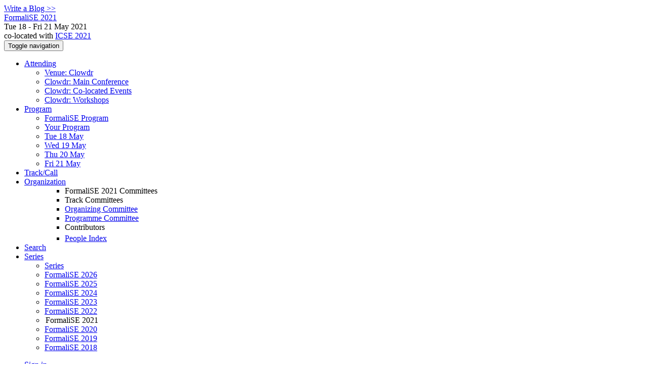

--- FILE ---
content_type: text/html;charset=UTF-8
request_url: https://conf.researchr.org/profile/Formalise-2021/anastasiiatkalich
body_size: 7422
content:
<!DOCTYPE html>
<html>
<head>
<meta name="viewport" content="width=device-width, initial-scale=1, maximum-scale=1">
<meta http-equiv="Content-Type" content="text/html; charset=utf-8">
<link href="https://conf.researchr.org/favicon.ico?28d37e6d7e5e12d24c39bdba0f4f3cfd" rel="shortcut icon" type="image/x-icon" />
<link href="https://conf.researchr.org/stylesheets/common_.css?d7bcca3579a066193caf560ede9d6399" rel="stylesheet" type="text/css" />
<title>Anastasiia Tkalich - FormaliSE 2021</title>
<script type="text/javascript">var show_webdsl_debug=false;</script>
<script type="text/javascript">var contextpath="https://conf.researchr.org";</script>
<link rel="stylesheet" href="https://conf.researchr.org/stylesheets/bootstrap/css/bootstrap.min.css?7f89537eaf606bff49f5cc1a7c24dbca" type="text/css" /><link rel="stylesheet" href="https://conf.researchr.org/stylesheets/conf.css?aea62a205acccc434d707e81d3b9bbc9" type="text/css" /><link rel="stylesheet" href="https://conf.researchr.org/stylesheets/logobar.css?d68c282160782c2b5f5bfb8ceb47a30e" type="text/css" /><link rel="stylesheet" href="https://conf.researchr.org/stylesheets/theme.bootstrap_3.min.css?6867e70881e6ed2c03b6c9cf9c3152e0" type="text/css" /><script type="text/javascript" src="//code.jquery.com/jquery-3.5.1.min.js"></script>
<script type="text/javascript" src="https://conf.researchr.org/javascript/jquery.tablesorter.combined.min.js?285b21976326641f8f1b910492e6d5d0"></script>
<script type="text/javascript" src="https://conf.researchr.org/javascript/jquery.tablesorter.pager.min.js?4551cdfea66f45a11ae5548f3d50a06f"></script>
<script type="text/javascript" src="https://conf.researchr.org/javascript/tablesorter-init.js?ee6babedf1a6be960e4543a1bb57b421"></script>
<script type="text/javascript" src="https://conf.researchr.org/javascript/bootstrap/js/bootstrap.min.js?2f34b630ffe30ba2ff2b91e3f3c322a1"></script>
<script type="text/javascript" src="https://conf.researchr.org/javascript/notify.min.js?e86d399917a84b69a4683f504c7a7813"></script>
<script type="text/javascript" src="https://conf.researchr.org/javascript/ajax.js?2dbd1cc4f8f2d52ae9c879d7346f4f8a"></script>
<meta  prefix='og: http://ogp.me/ns#' property='og:description' content='Welcome to the website of the FormaliSE 2021 conference.
The software industry has a long-standing and well-earned reputation for failing to deliver high-quality software. Much progress has been achieved from the early days of software development; still, nowadays, even considering the state of the art of the technologies used, the success of software projects is often not guaranteed. Many of the approaches used for developing large, complex software systems are still not able to ensure the correct behavior — and the general quality — of the delivered product, despite the efforts of the (o ...'>
<script type="text/javascript">$(document).ready( function(){
          $('#program-menu a[data-fltr-type]').on('click', function(event){
            event.preventDefault();
            window.location = $(this).attr('href') + "?" + encodeURIComponent( $(this).data('fltr-type') ) + '=' + encodeURIComponent( $(this).data('fltr-val') );
          })
        })
      </script>
<script async src="https://www.googletagmanager.com/gtag/js?id=G-4G0QWEKVQS"></script>
<script>window.dataLayer = window.dataLayer || [];function gtag(){dataLayer.push(arguments);}gtag('js', new Date());gtag('config', 'G-4G0QWEKVQS', {'cookie_domain': 'auto', 'anonymizeIp': true });gtag('config', 'UA-9607501-2', {'cookie_domain': 'auto', 'anonymizeIp': true });</script>
<meta prefix='og: http://ogp.me/ns#' property='og:title' content='Anastasiia Tkalich - FormaliSE 2021'>
<meta name='description' content='Welcome to the website of the FormaliSE 2021 conference.
The software industry has a long-standing and well-earned reputation for failing to deliver high-quality software. Much progress has been achieved from the early days of software development; still, nowadays, even considering the state of the art of the technologies used, the success of software projects is often not guaranteed. Many of the approaches used for developing large, complex software systems are still not able to ensure the correct behavior — and the general quality — of the delivered product, despite the efforts of the (o ...'>
<script type="text/javascript">function addEventModalLoadOnClick( containerNode ){
        $(containerNode).find( "a[data-event-modal]" ).on("click", function(e){
          var eventId = $(this).data("event-modal"); 
          var modalElem = $("#modal-" + eventId);
          if(modalElem.length){
            modalElem.modal({ backdrop: 'static', keyboard: true}, 'show');
          } else {
            var loaderElem = $("#event-modal-loader");
            loaderElem.find("input.event-id-input").val( eventId );
            loaderElem.find("#load-modal-action").click();
          }
          e.preventDefault();
        } );
      }
    </script><script type="text/javascript">function addStarredEventOnClick( containerNode ){
        $(containerNode).find( "[data-event-star]" ).on("click", function(e){
          var eventId = $(this).data("event-star"); 
          var starEventFormElem = $("#event-star-form");
          starEventFormElem.find("input.event-id-input").val( eventId );
          starEventFormElem.find("#star-event-action").click();
          e.preventDefault();
          e.stopPropagation();
        } );
      }
    </script><script type="text/javascript">function pauseOnCloseModal( modalid ){
        //pauses video (only youtube at the moment) when closing modal
        $('#' + modalid).on('hidden.bs.modal', function () {
          $(this).find('.embed-container iframe[src*=enablejsapi]').each( function(){ this.contentWindow.postMessage('{"event":"command","func":"pauseVideo","args":""}', '*') } );
        } )
      }
    </script>
</head>
<body id="profile"><div class="frame"><a href="https://conf.researchr.org/blogposts/Formalise-2021" class="blog-link btn btn-xs btn-default navigate">Write a Blog &gt;&gt;</a><div class="logobar"><div class="container"><a href="https://conf.researchr.org/home/Formalise-2021" class="navbar-brand navigate"><span class="brand-text">FormaliSE 2021</span></a><div class="place">Tue 18 - Fri 21 May 2021 <a href="https://conf.researchr.org/venue/Formalise-2021/icse-2021-virtualization-platform" class="navigate"></a></div><div class="place2">co-located with <a href="https://2021.icse-conferences.org" class="navigate">ICSE 2021</a></div></div></div><div class="navbar navbar-default"><div class="container"><div class="navbar-header"><button type="button" data-toggle="collapse" data-target="#navigationbar" class="navbar-toggle"><span class="sr-only">Toggle navigation</span><span class="icon-bar"></span><span class="icon-bar"></span><span class="icon-bar"></span></button></div><div id="navigationbar" class="navigationbar collapse navbar-collapse"><ul class="block nav navbar-nav"><li class="dropdown"><a href="#" data-toggle="dropdown" class="dropdown-toggle">Attending <span class="caret"></span></a><ul class="block dropdown-menu"><li><a href="https://conf.researchr.org/venue/Formalise-2021/icse-2021-virtualization-platform" class="navigate">Venue: Clowdr</a></li><li><a href="https://conf.researchr.org/venue/Formalise-2021/icse-2021-venue-main-conference" class="navigate">Clowdr: Main Conference</a></li><li><a href="https://conf.researchr.org/venue/Formalise-2021/icse-2021-venue-colocated" class="navigate">Clowdr: Co-located Events</a></li><li><a href="https://conf.researchr.org/venue/Formalise-2021/icse-2021-workshops-venue" class="navigate">Clowdr: Workshops</a></li></ul></li><li class="dropdown"><a href="#" data-toggle="dropdown" class="dropdown-toggle">Program <span class="caret"></span></a><ul id="program-menu" class="block dropdown-menu"><li><a href="https://conf.researchr.org/program/Formalise-2021/program-Formalise-2021/" class="navigate">FormaliSE Program</a></li><li><a href="https://conf.researchr.org/program/Formalise-2021/program-Formalise-2021/" data-fltr-type="prog" data-fltr-val="Your Program" class="navigate"><span class="glyphicon glyphicon-star"></span> Your Program</a></li><li><a href="https://conf.researchr.org/program/Formalise-2021/program-Formalise-2021/" data-fltr-type="date" data-fltr-val="Tue 18 May 2021" class="navigate">Tue 18 May</a></li><li><a href="https://conf.researchr.org/program/Formalise-2021/program-Formalise-2021/" data-fltr-type="date" data-fltr-val="Wed 19 May 2021" class="navigate">Wed 19 May</a></li><li><a href="https://conf.researchr.org/program/Formalise-2021/program-Formalise-2021/" data-fltr-type="date" data-fltr-val="Thu 20 May 2021" class="navigate">Thu 20 May</a></li><li><a href="https://conf.researchr.org/program/Formalise-2021/program-Formalise-2021/" data-fltr-type="date" data-fltr-val="Fri 21 May 2021" class="navigate">Fri 21 May</a></li></ul></li><li><a href="https://conf.researchr.org/track/Formalise-2021/formalise-2021-papers" class="navigate">Track/Call</a></li><li class="dropdown"><a href="#" data-toggle="dropdown" class="dropdown-toggle">Organization <span class="caret"></span></a><ul class="block dropdown-menu multi-column columns-1"><div class="row"><div class="col-sm-12"><ul class="block multi-column-dropdown"><li class="dropdown-header">FormaliSE 2021 Committees</li><li class="dropdown-header">Track Committees  </li><li><a href="https://conf.researchr.org/committee/Formalise-2021/formalise-2021-papers-organizing-committee" class="navigate">Organizing Committee</a></li><li><a href="https://conf.researchr.org/committee/Formalise-2021/formalise-2021-papers-programme-committee" class="navigate">Programme Committee</a></li><li class="dropdown-header">Contributors</li><li><a href="https://conf.researchr.org/people-index/Formalise-2021" class="navigate"><span class="glyphicon glyphicon-search"></span><sup><span class="glyphicon glyphicon-user"></span></sup> People Index</a></li></ul></div></div></ul></li><li><a href="https://conf.researchr.org/search/Formalise-2021//all" class="navigate"><span class="glyphicon glyphicon-search"></span><span class="hidden-sm"> Search</span></a></li><li class="dropdown"><a href="#" data-toggle="dropdown" class="dropdown-toggle"><span class="hidden-sm">Series <span class="caret"></span></span><span title="Series" class="visible-sm"><span class="glyphicon glyphicon-repeat"></span> <span class="caret"></span></span></a><ul class="block dropdown-menu"><li><a href="https://conf.researchr.org/series/Formalise" class="navigate"><span class="glyphicon glyphicon-home"></span> Series</a></li><li><a href="https://2026.formalise.org" class="navigate">FormaliSE 2026</a></li><li><a href="https://2025.formalise.org" class="navigate">FormaliSE 2025</a></li><li><a href="https://conf.researchr.org/home/Formalise-2024" class="navigate">FormaliSE 2024</a></li><li><a href="https://conf.researchr.org/home/Formalise-2023" class="navigate">FormaliSE 2023</a></li><li><a href="https://conf.researchr.org/home/icse-2022/Formalise-2022" class="navigate">FormaliSE 2022</a></li><li><span class="text-muted" style="margin-left: 2px;"><span class="glyphicon glyphicon-hand-right"></span> FormaliSE 2021</span></li><li><a href="https://2020.icse-conferences.org/home/Formalise-2020" class="navigate">FormaliSE 2020</a></li><li><a href="https://2019.icse-conferences.org/track/Formalise-2019-papers" class="navigate">FormaliSE 2019</a></li><li><a href="https://conf.researchr.org/track/icse-2018/Formalise-2018-papers" class="navigate">FormaliSE 2018</a></li></ul></li></ul><div class="navbar-right"><ul class="block nav navbar-nav"><li><a href="https://conf.researchr.org/signin/Formalise-2021/https%3A%5Es%5Esconf.researchr.org%5Esprofile%5EsFormalise-2021%5Esanastasiiatkalich" rel="nofollow" class="navigate">Sign in</a></li><li><a href="https://conf.researchr.org/signup/Formalise-2021" class="navigate">Sign up</a></li></ul></div></div></div></div><div id="content" class="container"><div class="profile-page"><div class="page-header"><span class="text-muted small"><span class="glyphicon glyphicon-home"></span> <a href="https://2021.icse-conferences.org" class="navigate">ICSE 2021</a> (<a href="https://conf.researchr.org/series/icse" class="navigate">series</a>) / </span><span class="text-muted small"><span class="glyphicon glyphicon-home"></span> <a href="https://conf.researchr.org/home/Formalise-2021" class="navigate">FormaliSE 2021</a> (<a href="https://conf.researchr.org/series/Formalise" class="navigate">series</a>) / </span>Anastasiia Tkalich<span class="pull-right profile-context"><div class="btn-group"><button type="button" data-toggle="dropdown" class="btn btn-primary dropdown-toggle">ICSE 2021 profile <span class="caret"></span></button><ul class="block dropdown-menu"><li><a href="https://conf.researchr.org/profile/anastasiiatkalich" class="navigate">conf.research.org general profile</a></li><li><a href="https://conf.researchr.org/profile/ease-2025/anastasiiatkalich" class="navigate">EASE 2025 profile</a></li><li><a href="https://conf.researchr.org/profile/esem-2023/anastasiiatkalich" class="navigate">ESEIW 2023 profile</a></li><li><a href="https://conf.researchr.org/profile/icse-2025/anastasiiatkalich" class="navigate">ICSE 2025 profile</a></li><li><a href="https://conf.researchr.org/profile/profes-2024/anastasiiatkalich" class="navigate">PROFES 2024 profile</a></li><li><a href="https://2023.refsq.org/profile/anastasiiatkalich" class="navigate">REFSQ 2023 profile</a></li><li><a href="https://conf.researchr.org/profile/xp-2025/anastasiiatkalich" class="navigate">XP 2025 profile</a></li><li><a href="https://conf.researchr.org/profile/xp-2026/anastasiiatkalich" class="navigate">XP 2026 profile</a></li></ul></div></span></div><div class="row"><div class="col-sm-4 col-lg-3"><img alt="Anastasiia Tkalich" src="https://conf.researchr.org/getProfileImage/anastasiiatkalich/a9dc8cf2-78fb-45fd-aefb-03efa203b710/small.jpg?1746708731000" class="outputimage thumbnail"/><p><small>Registered user since Sun 26 Feb 2023</small></p></div><div class="col-sm-8 col-lg-9"><div><div class="profile-item"><span class="profile-item-heading">Name:</span>Anastasiia Tkalich</div><div class="profile-item"><span class="profile-item-heading">Country:</span>Norway</div><div class="profile-item"><span class="profile-item-heading">Affiliation:</span>SINTEF</div></div><p><strong>Contributions</strong></p><div id="contributions-timeline"><div><div class="contribution-year"><h3>2021</h3><div><h4>ICSSP/ICGSE</h4><ul class="block"><li><small title="Contributed Item" class="text-muted"><span class="label-default label"><span class="glyphicon glyphicon-file"></span></span></small> <a href="#" data-event-modal="68b429df-8fa2-4fc5-814c-ae5f7c40c086">Understanding Barriers to Internal Startups in Large Organizations: Evidence from a Globally Distributed Company</a></li></ul></div></div></div></div><p><span class="glyphicon glyphicon-new-window"></span> <a href="https://conf.researchr.org/profile/anastasiiatkalich" target="_blank" class="navigate">Show activities from other conferences</a></p><div id="embedWidget" class="webdsl-placeholder"><div class="panel-group"><div class="panel"><div class="panel-heading clearfix"><span class="panel-title"><button style="position: absolute; left: -9999px; width: 1px; height: 1px;" onclick='javascript:serverInvoke("https://conf.researchr.org/profile","embedProfileWidgetProfile_loadWidget1dd0300bcc92d165b9aa89d52240eca42", [{"name":"context", "value":"Formalise-2021"},{"name":"pers", "value":"anastasiiatkalich"},],"", this.nextSibling, true,"1"); return false;'></button><a submitid="embedProfileWidgetProfile_loadWidget1dd0300bcc92d165b9aa89d52240eca42" href="javascript:void(0)" onclick="javascript:loadImageElem=this;$(this.previousSibling).click()" class="small btn btn-default"><span class="glyphicon glyphicon-share"></span> Share</a></span></div></div></div></div></div></div><div class="row"><div class="col-sm-12"><span class="pull-right"><span title="You're viewing a conference-specific profile, last updated Sun 20 Jun 2021" class="label-default label"><span class="glyphicon glyphicon-time"></span> ICSE 2021-profile</span><br><small><a href="https://conf.researchr.org/profile/anastasiiatkalich" target="_blank" class="navigate">View general profile</a></small></span></div></div></div><div id="messages-placeholder" class="alert alert-warning" style="display:none;"><a data-dismiss="alert" class="close">x</a><em>Fri 23 Jan 23:22</em></div></div><div id="notifications-ph" class="webdsl-placeholder"></div><div id="event-modal-loader" class="webdsl-placeholder"><form name="form_131600131703c411e65b13378d08eb1f6672b5a0259" id="form_131600131703c411e65b13378d08eb1f6672b5a0259" action="https://conf.researchr.org/eventDetailsModalByAjaxConferenceEdition" accept-charset="UTF-8" method="POST" class="hidden"><input type="hidden" name="form_131600131703c411e65b13378d08eb1f6672b5a0259" value="1" /><input type="hidden" name="context" value="Formalise-2021" /><input name="ae03f7f6f951d515a297b161e922205d" type="text" value="" class="inputString form-control event-id-input"/><button style="position: absolute; left: -9999px; width: 1px; height: 1px;" onclick='javascript:serverInvoke("https://conf.researchr.org/eventDetailsModalByAjaxConferenceEdition","eventDetailsModalByAjaxConferenceEdition_ia0_3c411e65b13378d08eb1f6672b5a0259", [{"name":"context", "value":"Formalise-2021"},],"form_131600131703c411e65b13378d08eb1f6672b5a0259", this.nextSibling, false,"event-modal-loader"); return false;'></button><a submitid="eventDetailsModalByAjaxConferenceEdition_ia0_3c411e65b13378d08eb1f6672b5a0259" href="javascript:void(0)" onclick="javascript:loadImageElem=this;$(this.previousSibling).click()" id="load-modal-action"></a></form></div><div id="event-star-form" class="webdsl-placeholder"><form name="form_509860938088b48fd14544d4239b498a2cf339e02b" id="form_509860938088b48fd14544d4239b498a2cf339e02b" action="https://conf.researchr.org/eventStarByAjaxConferenceEdition" accept-charset="UTF-8" method="POST" class="hidden"><input type="hidden" name="form_509860938088b48fd14544d4239b498a2cf339e02b" value="1" /><input type="hidden" name="context" value="Formalise-2021" /><input name="a0b55aa29cf9431a9461b359872014e3" type="text" value="" class="inputString form-control event-id-input"/><button style="position: absolute; left: -9999px; width: 1px; height: 1px;" onclick='javascript:serverInvoke("https://conf.researchr.org/eventStarByAjaxConferenceEdition","eventStarByAjaxConferenceEdition_ia0_88b48fd14544d4239b498a2cf339e02b", [{"name":"context", "value":"Formalise-2021"},],"form_509860938088b48fd14544d4239b498a2cf339e02b", this.nextSibling, false,"event-star-form"); return false;'></button><a submitid="eventStarByAjaxConferenceEdition_ia0_88b48fd14544d4239b498a2cf339e02b" href="javascript:void(0)" onclick="javascript:loadImageElem=this;$(this.previousSibling).click()" id="star-event-action"></a></form></div><div id="event-modals" class="webdsl-placeholder"></div><script type="text/javascript">(function(){
    var post_process_function = function(n){ var node=(n&&n.nodeType === 1)?n:document; addEventModalLoadOnClick(node); addStarredEventOnClick(node); };
    var original_post_process_func = ajax_post_process;
    ajax_post_process = function(){
      original_post_process_func.apply(this,arguments);
      post_process_function.apply(this,arguments);
    };
    $(document).ready( post_process_function );
  })();   
  </script><footer class="footer"><div class="container"><div class="footer-box"><div class="row"><div class="col-sm-3"><h3><a href="https://conf.researchr.org/home/Formalise-2021" class="navigate"><span class="glyphicon glyphicon-home"></span> FormaliSE 2021</a></h3><div><a href="https://conf.researchr.org/contact/Formalise-2021" class="navigate"><span class="glyphicon glyphicon-envelope"></span> contact form</a></div><hr/>using <a href="https://conf.researchr.org" class="navigate">conf.researchr.org</a> (<a href="http://yellowgrass.org/roadmap/conf.researchr.org" class="navigate">v1.72.1</a>)<br/><small><a href="https://conf.researchr.org/support/Formalise-2021" target="_blank" class="navigate"><span class="glyphicon glyphicon-question-sign"></span> Support page</a></small><br/><small></small></div><div class="col-sm-5"><div class="row"><div class="col-sm-6"><h4>Tracks</h4><a href="https://conf.researchr.org/track/Formalise-2021/formalise-2021-papers" class="navigate">FormaliSE 2021</a></div><div class="col-sm-6"></div></div></div><div class="col-sm-2"><h4>Attending</h4><a href="https://conf.researchr.org/venue/Formalise-2021/icse-2021-virtualization-platform" class="navigate">Venue: Clowdr</a><br><a href="https://conf.researchr.org/venue/Formalise-2021/icse-2021-venue-main-conference" class="navigate">Clowdr: Main Conference</a><br><a href="https://conf.researchr.org/venue/Formalise-2021/icse-2021-venue-colocated" class="navigate">Clowdr: Co-located Events</a><br><a href="https://conf.researchr.org/venue/Formalise-2021/icse-2021-workshops-venue" class="navigate">Clowdr: Workshops</a><br></div><div class="col-sm-2"><a href="https://conf.researchr.org/signup/Formalise-2021" class="navigate">Sign Up</a></div></div></div></div></footer></div><script type="text/javascript">(function(){
    var post_process_function = function(n){ var node=(n&&n.nodeType === 1)?n:document; let defaultplacement = $(document).scrollLeft() > 100 ? 'auto left' : 'auto top'; $(node).find('[title]').each( function(i,el){ var $e=$(el);$e.tooltip({placement: function(tt, elem){ var attval = elem.getAttribute('data-placement'); return attval ? attval : defaultplacement; }, sanitize: false, container: 'body' }) } ).on('show.bs.tooltip', function () {  let el = this; while (el && window.getComputedStyle(el).position !== 'fixed') { el = el.parentElement; } if(el) $(this).data('bs.tooltip').options.container = el;});$('.tooltip.fade.in, .ui-tooltip-content').remove();  };
    var original_post_process_func = ajax_post_process;
    ajax_post_process = function(){
      original_post_process_func.apply(this,arguments);
      post_process_function.apply(this,arguments);
    };
    $(document).ready( post_process_function );
  })();   
  </script><script type="text/javascript">jQuery(document).ready(function($) {
        $(".clickable-row").click(function() {
          var href = $(this).attr("href");
          if( window.location.href.indexOf( href ) < 0 ){
            if ($(this).hasClass('new-window') ){
              window.open( href );
            } else {
              window.document.location = href;
            }
          }
        });
    });
    </script></body></html>
